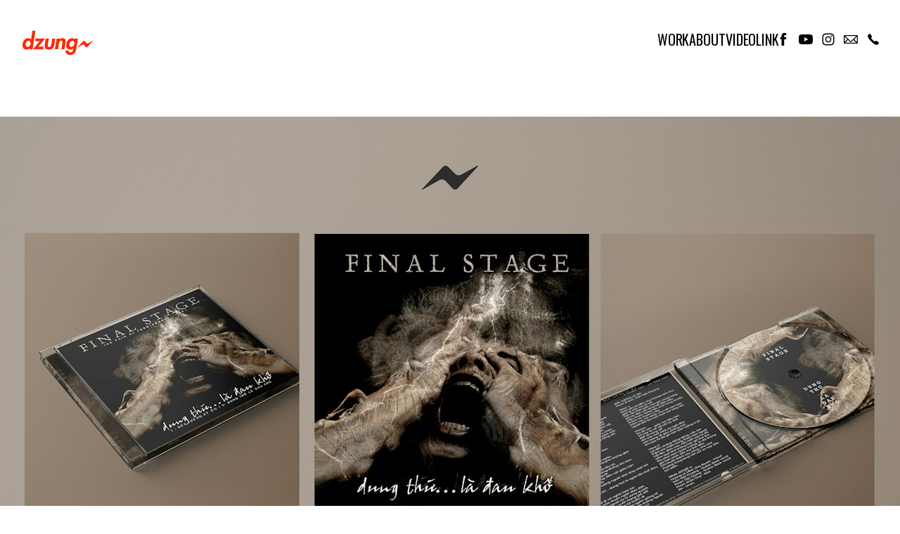

--- FILE ---
content_type: text/html; charset=utf-8
request_url: https://www.dzung.vn/portfolio/dung-th-la-dau-kh-1
body_size: 7725
content:



<!DOCTYPE html>
<html class="no-js standard-fonts" lang="en-US">
    <head prefix="og: http://ogp.me/ns#">
        <link rel="preconnect" href="https://www.dzung.vn">
        <link rel="preconnect" href="//static.fabrik.io" />
        <link rel="preconnect" href="//blob.fabrik.io" />
        <meta charset="UTF-8">
        <link rel="canonical" href="https://www.dzung.vn/portfolio/dung-th-la-dau-kh-1" />
        <title>Dung th&#x1EE9;... l&#xE0; &#x111;au kh&#x1ED5; (2008) - Dzung - Official Website</title>
        <meta name="description" content="Dzung is an award-winning artist who has his own style combining modern sounds and instruments harmonized with materials from Vietnamese traditional/ folk with international &amp; contemporary style. His lastest album &#x201C;Dzanca&#x201D; was voted for &#x2018;The best album of the year 2021&#x2019; by VNROCK and standed at #01 in itunes Vietnam Chart ." />
        <meta name="keywords" content="dzung, guitar, vietnam, creative" />
        <meta name="url" content="https://www.dzung.vn/portfolio/dung-th-la-dau-kh-1" />
        <meta property="og:url" content="https://www.dzung.vn/portfolio/dung-th-la-dau-kh-1" />
        <meta property="og:title" content="Dung th&#x1EE9;... l&#xE0; &#x111;au kh&#x1ED5; (2008)" />
        <meta property="og:description" content="Dzung is an award-winning artist who has his own style combining modern sounds and instruments harmonized with materials from Vietnamese traditional/ folk with international &amp; contemporary style. His lastest album &#x201C;Dzanca&#x201D; was voted for &#x2018;The best album of the year 2021&#x2019; by VNROCK and standed at #01 in itunes Vietnam Chart ." />
        <meta property="og:site_name" content="Dzung - Official Website" />
        <meta property="og:type" content="article" />        
        <meta content="https://static.fabrik.io/1t7pb/3c7783a5344413ed.jpg?lossless=1&amp;w=1280&amp;h=1280&amp;fit=max&amp;s=bb4c6e71326c2d6f9526742ca2eea948" name="twitter:image" /><meta content="https://static.fabrik.io/1t7pb/3c7783a5344413ed.jpg?lossless=1&amp;w=1280&amp;h=1280&amp;fit=max&amp;s=bb4c6e71326c2d6f9526742ca2eea948" property="og:image" /><meta content="image/jpeg" property="og:image:type" /><meta content="https://static.fabrik.io/1t7pb/c38ddff259781ffe.jpg?lossless=1&amp;w=1280&amp;h=1280&amp;fit=max&amp;s=6f941af9db258d8489a6065c05b53ddc" property="og:image" /><meta content="image/jpeg" property="og:image:type" /><meta content="https://static.fabrik.io/1t7pb/35a99c3d301f62ff.jpg?lossless=1&amp;w=1280&amp;h=1280&amp;fit=max&amp;s=f2837eee009f19972be3a69f889836e0" property="og:image" /><meta content="image/jpeg" property="og:image:type" /><meta content="https://static.fabrik.io/1t7pb/16cbe0b560370c22.jpg?lossless=1&amp;w=1280&amp;h=1280&amp;fit=max&amp;s=f470e08232695b19913fa5ffdc19b816" property="og:image" /><meta content="image/jpeg" property="og:image:type" />        
        
        <meta name="twitter:card" content="summary_large_image" />

            <link rel="shortcut icon" href="https://static.fabrik.io/1t7pb/b027f144e6788c05.ico?lossless=1&amp;s=a516058da75437e59f99e7e3a92e4259" /> 

            <link rel="apple-touch-icon" href="https://static.fabrik.io/1t7pb/786e6090f72fcd43.png?lossless=1&amp;s=b7ad8983522c26f22b1275f67867204e" /> 

            <link href="https://fonts.googleapis.com" rel="preconnect"></link><link crossorigin="" href="https://fonts.gstatic.com" rel="preconnect"></link><link href="https://fonts.googleapis.com/css2?family=Oswald:wght@400;600&amp;family=Roboto&#x2B;Mono:wght@300;500;600&amp;display=swap" rel="stylesheet"></link>

        <link href="https://blob.fabrik.io/static/2c96dd/core/fabrik.min.css" rel="stylesheet">


        
        
            <script defer src="https://cloud.umami.is/script.js" data-website-id="059b79ea-6263-4a20-947a-862fbfc8d8ad"></script>
        

        
    <meta name="viewport" content="initial-scale=1" />
    <link href="https://blob.fabrik.io/1t7pb/voile-vars-e2516c90d2052ce.css" rel="stylesheet" /><link href="https://blob.fabrik.io/static/2c96dd/voile/theme.min.css" rel="stylesheet" />
    

    <style>.brand-title, .brand-subtitle, .brand-text { display: none; }</style><meta name="facebook-domain-verification" content="41uwu2jvf7vvmzb23up9f6pxj3wnft" />
<link rel="icon" href="https://fabrikmedia.blob.core.windows.net/1t7pb/b027f144e6788c05.ico">
</head>

    <body class="fab-projects-details fab-portfolio-details fab-projects-details-dung-th-la-dau-kh-1 fab-portfolio-details-dung-th-la-dau-kh-1 tpl-projectdetails-stacked social-icon-family-normal">

        


<div class="site-wrapper show-thumbnail-titles-on-hover no-hero animate-thumbnail-on-hover">

    <header class="main-header" data-invert>

        <div class="main-header-container">

            <div class="main-header-titles">
                
    <a href="/" class="brand brand-img brand-png">
        <img src="https://static.fabrik.io/1t7pb/5bd44d51f81c638d.png?lossless=1&amp;w=200&amp;fit=max&amp;s=ad276b2e791babbe39eabf73116e5ce4" alt="Dzung" />
    </a>

<a href="/" class="brand brand-text">

    <span class="brand-title">Dzung</span>

        <span class="brand-subtitle">Official Website</span>

</a>
            </div>

            <div class="main-header-hamburger">
                <button class="hamburger">
                    <span class="block top"></span>
                    <span class="block middle"></span>
                    <span class="block bottom"></span>
                </button>
            </div>

            <div class="main-header-nav">
                
    <ul class="menu">

          <li class=" sub-menu-parent">

                <a href="/portfolios" target="_self" class="sub-menu-link">Work</a>
                <div class="sub-menu">
                    <ul>
                            <li>
                                <a href="/music" target="_self">Music</a>
                            </li>
                            <li>
                                <a href="/art" target="_self">Art</a>
                            </li>
                            <li>
                                <a href="/commercial" target="_self">Commercial</a>
                            </li>
                            <li>
                                <a href="/blog" target="_self">Word</a>
                            </li>
                    </ul>
                </div>

          </li>
          <li class="">

                <a href="/pages/about" target="_self">About</a>

          </li>
          <li class="">

                <a href="/video" target="_self">Video</a>

          </li>
          <li class="">

                <a href="https://linktr.ee/dzung.vn" target="_blank">Link</a>

          </li>
    </ul>

                <ul class="site-links"><li><a href="http://www.facebook.com/dzungvn" target="_blank" title="Facebook"><span>Facebook</span><svg class="social-icon icon-facebook" viewBox="0 0 32 32"><path class="classic" d="M20.183 12.826 19.885 16h-2.54v9H13.61v-9h-1.793v-3.174h1.793v-2.054c0-1.456.71-3.772 3.772-3.772h2.763v3.099h-2.017c-.336 0-.785.149-.785.859v1.867h2.839Z"></path><path class="knockout" d="M20.183 12.826 19.885 16h-2.54v9H13.61v-9h-1.793v-3.174h1.793v-2.054c0-1.456.71-3.772 3.772-3.772h2.763v3.099h-2.017c-.336 0-.785.149-.785.859v1.867h2.839ZM0 0V32H32V0H0Z"></path></svg></a></li><li><a href="https://www.youtube.com/dzungvn" target="_blank" title="YouTube"><span>YouTube</span><svg class="social-icon icon-youtube" viewBox="0 0 32 32"><path class="classic" d="M13.955 18.975l5.227-2.974-5.227-2.974v5.947Zm11.627-7.82C26 12.725 26 16 26 16s0 3.275-.418 4.845a2.513 2.513 0 01-1.768 1.78c-1.56.421-7.814.421-7.814.421s-6.254 0-7.814-.421c-.86-.232-1.538-.914-1.768-1.78C6 19.275 6 16 6 16s0-3.275.418-4.845a2.513 2.513 0 011.768-1.78C9.746 8.954 16 8.954 16 8.954s6.254 0 7.814.421a2.515 2.515 0 011.768 1.78Z"></path><path class="knockout" d="M13.955 18.975l5.227-2.974-5.227-2.974v5.947Zm11.627-7.82C26 12.725 26 16 26 16s0 3.275-.418 4.845a2.513 2.513 0 01-1.768 1.78c-1.56.421-7.814.421-7.814.421s-6.254 0-7.814-.421c-.86-.232-1.538-.914-1.768-1.78C6 19.275 6 16 6 16s0-3.275.418-4.845a2.513 2.513 0 011.768-1.78C9.746 8.954 16 8.954 16 8.954s6.254 0 7.814.421a2.515 2.515 0 011.768 1.78ZM0 0V32H32V0H0Z"></path></svg></a></li><li><a href="https://www.instagram.com/dzungfam" target="_blank" title="Instagram"><span>Instagram</span><svg class="social-icon icon-instagram" viewBox="0 0 32 32"><path class="classic" d="M16 9.032C13.73 9.032 13.462 9.04 12.566 9.081 11.738 9.119 11.288 9.258 10.988 9.374 10.592 9.528 10.308 9.713 10.011 10.01 9.713 10.307 9.529 10.59 9.375 10.987 9.258 11.286 9.12 11.736 9.082 12.565 9.041 13.462 9.032 13.73 9.032 16S9.04 18.538 9.081 19.436C9.119 20.264 9.258 20.714 9.374 21.014A2.638 2.638 0 0010.01 21.991 2.618 2.618 0 0010.987 22.627C11.286 22.744 11.736 22.882 12.565 22.92 13.461 22.961 13.73 22.97 16 22.97S18.539 22.961 19.435 22.92C20.263 22.882 20.713 22.743 21.013 22.627A2.638 2.638 0 0021.99 21.991C22.288 21.694 22.472 21.411 22.626 21.014 22.743 20.715 22.881 20.265 22.919 19.436 22.96 18.539 22.969 18.271 22.969 16.001S22.96 13.462 22.919 12.566C22.881 11.738 22.742 11.288 22.626 10.988 22.472 10.592 22.287 10.308 21.99 10.011 21.693 9.713 21.41 9.529 21.013 9.375 20.714 9.258 20.264 9.12 19.435 9.082 18.538 9.041 18.27 9.032 16 9.032M16 7.5C18.308 7.5 18.598 7.51 19.505 7.551 20.409 7.592 21.027 7.736 21.568 7.946A4.161 4.161 0 0123.074 8.926 4.175 4.175 0 0124.054 10.432C24.264 10.972 24.408 11.59 24.449 12.495 24.49 13.402 24.5 13.692 24.5 16S24.49 18.598 24.449 19.505C24.408 20.409 24.264 21.027 24.054 21.568 23.837 22.127 23.547 22.601 23.074 23.074A4.175 4.175 0 0121.568 24.054C21.028 24.264 20.41 24.408 19.505 24.449 18.598 24.49 18.308 24.5 16 24.5S13.402 24.49 12.495 24.449C11.591 24.408 10.973 24.264 10.432 24.054 9.873 23.837 9.399 23.547 8.926 23.074 8.454 22.601 8.163 22.127 7.946 21.568 7.736 21.028 7.592 20.41 7.551 19.505 7.51 18.598 7.5 18.308 7.5 16S7.51 13.402 7.551 12.495C7.592 11.591 7.736 10.973 7.946 10.432A4.161 4.161 0 018.926 8.926 4.175 4.175 0 0110.432 7.946C10.972 7.736 11.59 7.592 12.495 7.551 13.402 7.51 13.692 7.5 16 7.5ZM16 11.635A4.365 4.365 0 0116 20.365 4.365 4.365 0 1116 11.635ZM16 18.833A2.833 2.833 0 0016 13.167 2.833 2.833 0 1016 18.833ZM20.537 10.443A1.02 1.02 0 0120.537 12.483 1.02 1.02 0 1120.537 10.443Z"></path><path class="knockout" d="M16 9.032C13.73 9.032 13.462 9.04 12.566 9.081 11.738 9.119 11.288 9.258 10.988 9.374 10.592 9.528 10.308 9.713 10.011 10.01 9.713 10.307 9.529 10.59 9.375 10.987 9.258 11.286 9.12 11.736 9.082 12.565 9.041 13.462 9.032 13.73 9.032 16S9.04 18.538 9.081 19.436C9.119 20.264 9.258 20.714 9.374 21.014A2.638 2.638 0 0010.01 21.991 2.618 2.618 0 0010.987 22.627C11.286 22.744 11.736 22.882 12.565 22.92 13.461 22.961 13.73 22.97 16 22.97S18.539 22.961 19.435 22.92C20.263 22.882 20.713 22.743 21.013 22.627A2.638 2.638 0 0021.99 21.991C22.288 21.694 22.472 21.411 22.626 21.014 22.743 20.715 22.881 20.265 22.919 19.436 22.96 18.539 22.969 18.271 22.969 16.001S22.96 13.462 22.919 12.566C22.881 11.738 22.742 11.288 22.626 10.988 22.472 10.592 22.287 10.308 21.99 10.011 21.693 9.713 21.41 9.529 21.013 9.375 20.714 9.258 20.264 9.12 19.435 9.082 18.538 9.041 18.27 9.032 16 9.032M16 7.5C18.308 7.5 18.598 7.51 19.505 7.551 20.409 7.592 21.027 7.736 21.568 7.946A4.161 4.161 0 0123.074 8.926 4.175 4.175 0 0124.054 10.432C24.264 10.972 24.408 11.59 24.449 12.495 24.49 13.402 24.5 13.692 24.5 16S24.49 18.598 24.449 19.505C24.408 20.409 24.264 21.027 24.054 21.568 23.837 22.127 23.547 22.601 23.074 23.074A4.175 4.175 0 0121.568 24.054C21.028 24.264 20.41 24.408 19.505 24.449 18.598 24.49 18.308 24.5 16 24.5S13.402 24.49 12.495 24.449C11.591 24.408 10.973 24.264 10.432 24.054 9.873 23.837 9.399 23.547 8.926 23.074 8.454 22.601 8.163 22.127 7.946 21.568 7.736 21.028 7.592 20.41 7.551 19.505 7.51 18.598 7.5 18.308 7.5 16S7.51 13.402 7.551 12.495C7.592 11.591 7.736 10.973 7.946 10.432A4.161 4.161 0 018.926 8.926 4.175 4.175 0 0110.432 7.946C10.972 7.736 11.59 7.592 12.495 7.551 13.402 7.51 13.692 7.5 16 7.5ZM16 11.635A4.365 4.365 0 0116 20.365 4.365 4.365 0 1116 11.635ZM16 18.833A2.833 2.833 0 0016 13.167 2.833 2.833 0 1016 18.833ZM20.537 10.443A1.02 1.02 0 0120.537 12.483 1.02 1.02 0 1120.537 10.443ZM0 0V32H32V0H0Z"></path></svg></a></li><li><a href="mailto:manager@dzung.vn" title="Email"><span>Email</span><svg class="social-icon icon-email" viewBox="0 0 32 32"><path class="classic" d="M24.732 19.73V12.236L20.74 16.063 24.732 19.73ZM8.02 20.678H23.845L19.801 16.962 17.371 19.292C16.638 19.914 15.491 19.914 14.789 19.344L12.144 16.866 8.02 20.678ZM7.268 12.3V19.604L11.194 15.977 7.268 12.3ZM23.809 11.32H8.121L15.601 18.327C15.826 18.505 16.278 18.513 16.549 18.285L23.809 11.321ZM24.742 10C25.436 10 26 10.587 26 11.31V20.689C26 21.411 25.436 22 24.742 22H7.258C6.564 22 6 21.411 6 20.688V11.31C6 10.587 6.564 10 7.258 10H24.742Z"></path><path class="knockout" d="M24.732 19.73V12.236L20.74 16.063 24.732 19.73ZM8.02 20.678H23.845L19.801 16.962 17.371 19.292C16.638 19.914 15.491 19.914 14.789 19.344L12.144 16.866 8.02 20.678ZM7.268 12.3V19.604L11.194 15.977 7.268 12.3ZM23.809 11.32H8.121L15.601 18.327C15.826 18.505 16.278 18.513 16.549 18.285L23.809 11.321ZM24.742 10C25.436 10 26 10.587 26 11.31V20.689C26 21.411 25.436 22 24.742 22H7.258C6.564 22 6 21.411 6 20.688V11.31C6 10.587 6.564 10 7.258 10H24.742ZM0 0V32H32V0H0Z"></path></svg></a></li><li><a href="tel:&#x2B;84989712317" title="Phone"><span>Phone</span><svg class="social-icon icon-phone" viewBox="0 0 32 32"><path class="classic" d="M23.685 20.324a.975.975 0 0 1 .074 1.362c-.538.751-1.872 2.311-2.568 2.311-2.73-.089-5.963-2.769-8.195-5.001S8.089 13.529 8 10.805c-.022-.683 1.549-2.036 2.31-2.582.193-.136.433-.217.692-.218h.045c.251 0 .476.112.625.292.187.259 1.996 3.004 2.195 3.318.067.142.106.307.106.481 0 .238-.072.461-.197.643a74.55 74.55 0 0 1-.809 1.442l-.065.112.075.109a20.033 20.033 0 0 0 2.15 2.451c.751.781 1.553 1.49 2.409 2.13l.157.111.112-.065c.389-.222 1.184-.676 1.448-.814a1.184 1.184 0 0 1 1.122-.086c.338.206 3.065 2.022 3.309 2.193v.003Z"></path><path class="knockout" d="M23.685 20.324a.975.975 0 0 1 .074 1.362c-.538.751-1.872 2.311-2.568 2.311-2.73-.089-5.963-2.769-8.195-5.001S8.089 13.529 8 10.805c-.022-.683 1.549-2.036 2.31-2.582.193-.136.433-.217.692-.218h.045c.251 0 .476.112.625.292.187.259 1.996 3.004 2.195 3.318.067.142.106.307.106.481 0 .238-.072.461-.197.643a74.55 74.55 0 0 1-.809 1.442l-.065.112.075.109a20.033 20.033 0 0 0 2.15 2.451c.751.781 1.553 1.49 2.409 2.13l.157.111.112-.065c.389-.222 1.184-.676 1.448-.814a1.184 1.184 0 0 1 1.122-.086c.338.206 3.065 2.022 3.309 2.193v.003ZM0 0V32H32V0H0Z"></path></svg></a></li></ul>
            </div>

        </div>

        <nav class="mobile-nav" role="navigation">
            <div class="mobile-nav-inner">
                
    <ul class="menu">

          <li class=" sub-menu-parent">

                <a href="/portfolios" target="_self" class="sub-menu-link">Work</a>
                <div class="sub-menu">
                    <ul>
                            <li>
                                <a href="/music" target="_self">Music</a>
                            </li>
                            <li>
                                <a href="/art" target="_self">Art</a>
                            </li>
                            <li>
                                <a href="/commercial" target="_self">Commercial</a>
                            </li>
                            <li>
                                <a href="/blog" target="_self">Word</a>
                            </li>
                    </ul>
                </div>

          </li>
          <li class="">

                <a href="/pages/about" target="_self">About</a>

          </li>
          <li class="">

                <a href="/video" target="_self">Video</a>

          </li>
          <li class="">

                <a href="https://linktr.ee/dzung.vn" target="_blank">Link</a>

          </li>
    </ul>

                <ul class="site-links"><li><a href="http://www.facebook.com/dzungvn" target="_blank" title="Facebook"><span>Facebook</span><svg class="social-icon icon-facebook" viewBox="0 0 32 32"><path class="classic" d="M20.183 12.826 19.885 16h-2.54v9H13.61v-9h-1.793v-3.174h1.793v-2.054c0-1.456.71-3.772 3.772-3.772h2.763v3.099h-2.017c-.336 0-.785.149-.785.859v1.867h2.839Z"></path><path class="knockout" d="M20.183 12.826 19.885 16h-2.54v9H13.61v-9h-1.793v-3.174h1.793v-2.054c0-1.456.71-3.772 3.772-3.772h2.763v3.099h-2.017c-.336 0-.785.149-.785.859v1.867h2.839ZM0 0V32H32V0H0Z"></path></svg></a></li><li><a href="https://www.youtube.com/dzungvn" target="_blank" title="YouTube"><span>YouTube</span><svg class="social-icon icon-youtube" viewBox="0 0 32 32"><path class="classic" d="M13.955 18.975l5.227-2.974-5.227-2.974v5.947Zm11.627-7.82C26 12.725 26 16 26 16s0 3.275-.418 4.845a2.513 2.513 0 01-1.768 1.78c-1.56.421-7.814.421-7.814.421s-6.254 0-7.814-.421c-.86-.232-1.538-.914-1.768-1.78C6 19.275 6 16 6 16s0-3.275.418-4.845a2.513 2.513 0 011.768-1.78C9.746 8.954 16 8.954 16 8.954s6.254 0 7.814.421a2.515 2.515 0 011.768 1.78Z"></path><path class="knockout" d="M13.955 18.975l5.227-2.974-5.227-2.974v5.947Zm11.627-7.82C26 12.725 26 16 26 16s0 3.275-.418 4.845a2.513 2.513 0 01-1.768 1.78c-1.56.421-7.814.421-7.814.421s-6.254 0-7.814-.421c-.86-.232-1.538-.914-1.768-1.78C6 19.275 6 16 6 16s0-3.275.418-4.845a2.513 2.513 0 011.768-1.78C9.746 8.954 16 8.954 16 8.954s6.254 0 7.814.421a2.515 2.515 0 011.768 1.78ZM0 0V32H32V0H0Z"></path></svg></a></li><li><a href="https://www.instagram.com/dzungfam" target="_blank" title="Instagram"><span>Instagram</span><svg class="social-icon icon-instagram" viewBox="0 0 32 32"><path class="classic" d="M16 9.032C13.73 9.032 13.462 9.04 12.566 9.081 11.738 9.119 11.288 9.258 10.988 9.374 10.592 9.528 10.308 9.713 10.011 10.01 9.713 10.307 9.529 10.59 9.375 10.987 9.258 11.286 9.12 11.736 9.082 12.565 9.041 13.462 9.032 13.73 9.032 16S9.04 18.538 9.081 19.436C9.119 20.264 9.258 20.714 9.374 21.014A2.638 2.638 0 0010.01 21.991 2.618 2.618 0 0010.987 22.627C11.286 22.744 11.736 22.882 12.565 22.92 13.461 22.961 13.73 22.97 16 22.97S18.539 22.961 19.435 22.92C20.263 22.882 20.713 22.743 21.013 22.627A2.638 2.638 0 0021.99 21.991C22.288 21.694 22.472 21.411 22.626 21.014 22.743 20.715 22.881 20.265 22.919 19.436 22.96 18.539 22.969 18.271 22.969 16.001S22.96 13.462 22.919 12.566C22.881 11.738 22.742 11.288 22.626 10.988 22.472 10.592 22.287 10.308 21.99 10.011 21.693 9.713 21.41 9.529 21.013 9.375 20.714 9.258 20.264 9.12 19.435 9.082 18.538 9.041 18.27 9.032 16 9.032M16 7.5C18.308 7.5 18.598 7.51 19.505 7.551 20.409 7.592 21.027 7.736 21.568 7.946A4.161 4.161 0 0123.074 8.926 4.175 4.175 0 0124.054 10.432C24.264 10.972 24.408 11.59 24.449 12.495 24.49 13.402 24.5 13.692 24.5 16S24.49 18.598 24.449 19.505C24.408 20.409 24.264 21.027 24.054 21.568 23.837 22.127 23.547 22.601 23.074 23.074A4.175 4.175 0 0121.568 24.054C21.028 24.264 20.41 24.408 19.505 24.449 18.598 24.49 18.308 24.5 16 24.5S13.402 24.49 12.495 24.449C11.591 24.408 10.973 24.264 10.432 24.054 9.873 23.837 9.399 23.547 8.926 23.074 8.454 22.601 8.163 22.127 7.946 21.568 7.736 21.028 7.592 20.41 7.551 19.505 7.51 18.598 7.5 18.308 7.5 16S7.51 13.402 7.551 12.495C7.592 11.591 7.736 10.973 7.946 10.432A4.161 4.161 0 018.926 8.926 4.175 4.175 0 0110.432 7.946C10.972 7.736 11.59 7.592 12.495 7.551 13.402 7.51 13.692 7.5 16 7.5ZM16 11.635A4.365 4.365 0 0116 20.365 4.365 4.365 0 1116 11.635ZM16 18.833A2.833 2.833 0 0016 13.167 2.833 2.833 0 1016 18.833ZM20.537 10.443A1.02 1.02 0 0120.537 12.483 1.02 1.02 0 1120.537 10.443Z"></path><path class="knockout" d="M16 9.032C13.73 9.032 13.462 9.04 12.566 9.081 11.738 9.119 11.288 9.258 10.988 9.374 10.592 9.528 10.308 9.713 10.011 10.01 9.713 10.307 9.529 10.59 9.375 10.987 9.258 11.286 9.12 11.736 9.082 12.565 9.041 13.462 9.032 13.73 9.032 16S9.04 18.538 9.081 19.436C9.119 20.264 9.258 20.714 9.374 21.014A2.638 2.638 0 0010.01 21.991 2.618 2.618 0 0010.987 22.627C11.286 22.744 11.736 22.882 12.565 22.92 13.461 22.961 13.73 22.97 16 22.97S18.539 22.961 19.435 22.92C20.263 22.882 20.713 22.743 21.013 22.627A2.638 2.638 0 0021.99 21.991C22.288 21.694 22.472 21.411 22.626 21.014 22.743 20.715 22.881 20.265 22.919 19.436 22.96 18.539 22.969 18.271 22.969 16.001S22.96 13.462 22.919 12.566C22.881 11.738 22.742 11.288 22.626 10.988 22.472 10.592 22.287 10.308 21.99 10.011 21.693 9.713 21.41 9.529 21.013 9.375 20.714 9.258 20.264 9.12 19.435 9.082 18.538 9.041 18.27 9.032 16 9.032M16 7.5C18.308 7.5 18.598 7.51 19.505 7.551 20.409 7.592 21.027 7.736 21.568 7.946A4.161 4.161 0 0123.074 8.926 4.175 4.175 0 0124.054 10.432C24.264 10.972 24.408 11.59 24.449 12.495 24.49 13.402 24.5 13.692 24.5 16S24.49 18.598 24.449 19.505C24.408 20.409 24.264 21.027 24.054 21.568 23.837 22.127 23.547 22.601 23.074 23.074A4.175 4.175 0 0121.568 24.054C21.028 24.264 20.41 24.408 19.505 24.449 18.598 24.49 18.308 24.5 16 24.5S13.402 24.49 12.495 24.449C11.591 24.408 10.973 24.264 10.432 24.054 9.873 23.837 9.399 23.547 8.926 23.074 8.454 22.601 8.163 22.127 7.946 21.568 7.736 21.028 7.592 20.41 7.551 19.505 7.51 18.598 7.5 18.308 7.5 16S7.51 13.402 7.551 12.495C7.592 11.591 7.736 10.973 7.946 10.432A4.161 4.161 0 018.926 8.926 4.175 4.175 0 0110.432 7.946C10.972 7.736 11.59 7.592 12.495 7.551 13.402 7.51 13.692 7.5 16 7.5ZM16 11.635A4.365 4.365 0 0116 20.365 4.365 4.365 0 1116 11.635ZM16 18.833A2.833 2.833 0 0016 13.167 2.833 2.833 0 1016 18.833ZM20.537 10.443A1.02 1.02 0 0120.537 12.483 1.02 1.02 0 1120.537 10.443ZM0 0V32H32V0H0Z"></path></svg></a></li><li><a href="mailto:manager@dzung.vn" title="Email"><span>Email</span><svg class="social-icon icon-email" viewBox="0 0 32 32"><path class="classic" d="M24.732 19.73V12.236L20.74 16.063 24.732 19.73ZM8.02 20.678H23.845L19.801 16.962 17.371 19.292C16.638 19.914 15.491 19.914 14.789 19.344L12.144 16.866 8.02 20.678ZM7.268 12.3V19.604L11.194 15.977 7.268 12.3ZM23.809 11.32H8.121L15.601 18.327C15.826 18.505 16.278 18.513 16.549 18.285L23.809 11.321ZM24.742 10C25.436 10 26 10.587 26 11.31V20.689C26 21.411 25.436 22 24.742 22H7.258C6.564 22 6 21.411 6 20.688V11.31C6 10.587 6.564 10 7.258 10H24.742Z"></path><path class="knockout" d="M24.732 19.73V12.236L20.74 16.063 24.732 19.73ZM8.02 20.678H23.845L19.801 16.962 17.371 19.292C16.638 19.914 15.491 19.914 14.789 19.344L12.144 16.866 8.02 20.678ZM7.268 12.3V19.604L11.194 15.977 7.268 12.3ZM23.809 11.32H8.121L15.601 18.327C15.826 18.505 16.278 18.513 16.549 18.285L23.809 11.321ZM24.742 10C25.436 10 26 10.587 26 11.31V20.689C26 21.411 25.436 22 24.742 22H7.258C6.564 22 6 21.411 6 20.688V11.31C6 10.587 6.564 10 7.258 10H24.742ZM0 0V32H32V0H0Z"></path></svg></a></li><li><a href="tel:&#x2B;84989712317" title="Phone"><span>Phone</span><svg class="social-icon icon-phone" viewBox="0 0 32 32"><path class="classic" d="M23.685 20.324a.975.975 0 0 1 .074 1.362c-.538.751-1.872 2.311-2.568 2.311-2.73-.089-5.963-2.769-8.195-5.001S8.089 13.529 8 10.805c-.022-.683 1.549-2.036 2.31-2.582.193-.136.433-.217.692-.218h.045c.251 0 .476.112.625.292.187.259 1.996 3.004 2.195 3.318.067.142.106.307.106.481 0 .238-.072.461-.197.643a74.55 74.55 0 0 1-.809 1.442l-.065.112.075.109a20.033 20.033 0 0 0 2.15 2.451c.751.781 1.553 1.49 2.409 2.13l.157.111.112-.065c.389-.222 1.184-.676 1.448-.814a1.184 1.184 0 0 1 1.122-.086c.338.206 3.065 2.022 3.309 2.193v.003Z"></path><path class="knockout" d="M23.685 20.324a.975.975 0 0 1 .074 1.362c-.538.751-1.872 2.311-2.568 2.311-2.73-.089-5.963-2.769-8.195-5.001S8.089 13.529 8 10.805c-.022-.683 1.549-2.036 2.31-2.582.193-.136.433-.217.692-.218h.045c.251 0 .476.112.625.292.187.259 1.996 3.004 2.195 3.318.067.142.106.307.106.481 0 .238-.072.461-.197.643a74.55 74.55 0 0 1-.809 1.442l-.065.112.075.109a20.033 20.033 0 0 0 2.15 2.451c.751.781 1.553 1.49 2.409 2.13l.157.111.112-.065c.389-.222 1.184-.676 1.448-.814a1.184 1.184 0 0 1 1.122-.086c.338.206 3.065 2.022 3.309 2.193v.003ZM0 0V32H32V0H0Z"></path></svg></a></li></ul>
            </div>
        </nav>

    </header>

    <main class="main-body">
        



<div class="content sortable">

        <div class="sortable1">
            

<div class="grid-content-wrapper grid-stacked-wrapper">
    <div class="grid sm-1 grid-stacked">

            <div class="col">

                    <figure class="media-image">

                            <div class="fit-img">
                                    <img data-src="https://static.fabrik.io/1t7pb/c38ddff259781ffe.jpg?lossless=1&amp;w=720&amp;fit=max&amp;s=bc73c63b0640131f58408ce8dd6a11a4" data-srcset="https://static.fabrik.io/1t7pb/c38ddff259781ffe.jpg?lossless=1&amp;w=480&amp;fit=max&amp;s=2781ab5b1ace278c72ac4dbb48fd13fa 480w,https://static.fabrik.io/1t7pb/c38ddff259781ffe.jpg?lossless=1&amp;w=720&amp;fit=max&amp;s=bc73c63b0640131f58408ce8dd6a11a4 720w,https://static.fabrik.io/1t7pb/c38ddff259781ffe.jpg?lossless=1&amp;w=960&amp;fit=max&amp;s=918aa3edca8adeb3391bd434ea30f841 960w,https://static.fabrik.io/1t7pb/c38ddff259781ffe.jpg?lossless=1&amp;w=1280&amp;fit=max&amp;s=2d29311a992c6c4356bd57c26edb4f4c 1280w,https://static.fabrik.io/1t7pb/c38ddff259781ffe.jpg?lossless=1&amp;w=1680&amp;fit=max&amp;s=4808bd8b0b341ab8020c87985620f3d4 1680w,https://static.fabrik.io/1t7pb/c38ddff259781ffe.jpg?lossless=1&amp;w=1920&amp;fit=max&amp;s=c4784c3192138d7ab89e5f2c527f6cbb 1920w,https://static.fabrik.io/1t7pb/c38ddff259781ffe.jpg?lossless=1&amp;w=2560&amp;fit=max&amp;s=b53789269247dd43d9db51dc8ea489e8 2560w,https://static.fabrik.io/1t7pb/c38ddff259781ffe.jpg?lossless=1&amp;w=3840&amp;fit=max&amp;s=ee38da349352d0c4b00ee368f68088ad 3840w" data-sizes="100vw" class="lazyload" data-w="3000" data-h="3000" data-ar="1:1"></img>
                            </div>

                        

</partial> 
                    </figure>

            </div>
            <div class="col">

                    <figure class="media-image">

                            <div class="fit-img">
                                    <img data-src="https://static.fabrik.io/1t7pb/35a99c3d301f62ff.jpg?lossless=1&amp;w=720&amp;fit=max&amp;s=2ae83f9584bcb6b9728289f4959852cf" data-srcset="https://static.fabrik.io/1t7pb/35a99c3d301f62ff.jpg?lossless=1&amp;w=480&amp;fit=max&amp;s=a859a33c3d9dd25a3deb300b8436e67f 480w,https://static.fabrik.io/1t7pb/35a99c3d301f62ff.jpg?lossless=1&amp;w=720&amp;fit=max&amp;s=2ae83f9584bcb6b9728289f4959852cf 720w,https://static.fabrik.io/1t7pb/35a99c3d301f62ff.jpg?lossless=1&amp;w=960&amp;fit=max&amp;s=dbed6de20724463393cf1a3909f03ec2 960w,https://static.fabrik.io/1t7pb/35a99c3d301f62ff.jpg?lossless=1&amp;w=1280&amp;fit=max&amp;s=74fcfc1704453fbbadbe030298321729 1280w,https://static.fabrik.io/1t7pb/35a99c3d301f62ff.jpg?lossless=1&amp;w=1680&amp;fit=max&amp;s=d14ba8fe4e7915f8300864df36b22993 1680w,https://static.fabrik.io/1t7pb/35a99c3d301f62ff.jpg?lossless=1&amp;w=1920&amp;fit=max&amp;s=c4aa81b00149aa40bc9710547790b78d 1920w,https://static.fabrik.io/1t7pb/35a99c3d301f62ff.jpg?lossless=1&amp;w=2560&amp;fit=max&amp;s=df301793d8d6ca399b79414875122004 2560w,https://static.fabrik.io/1t7pb/35a99c3d301f62ff.jpg?lossless=1&amp;w=3840&amp;fit=max&amp;s=449333ce30ae5a4e8e389530e68cb5df 3840w" data-sizes="100vw" class="lazyload" data-w="1414" data-h="1414" data-ar="1:1"></img>
                            </div>

                        

</partial> 
                    </figure>

            </div>
            <div class="col">

                    <figure class="media-image">

                            <div class="fit-img">
                                    <img data-src="https://static.fabrik.io/1t7pb/16cbe0b560370c22.jpg?lossless=1&amp;w=720&amp;fit=max&amp;s=331a4125e12858831dd324d5efb317d1" data-srcset="https://static.fabrik.io/1t7pb/16cbe0b560370c22.jpg?lossless=1&amp;w=480&amp;fit=max&amp;s=d34d45e5ac7f810d017d6c9f60ca9e22 480w,https://static.fabrik.io/1t7pb/16cbe0b560370c22.jpg?lossless=1&amp;w=720&amp;fit=max&amp;s=331a4125e12858831dd324d5efb317d1 720w,https://static.fabrik.io/1t7pb/16cbe0b560370c22.jpg?lossless=1&amp;w=960&amp;fit=max&amp;s=42a8f30cf7fea58d2959ed8f9c3bb542 960w,https://static.fabrik.io/1t7pb/16cbe0b560370c22.jpg?lossless=1&amp;w=1280&amp;fit=max&amp;s=b818830f40cf1ffae8a194481aac8a15 1280w,https://static.fabrik.io/1t7pb/16cbe0b560370c22.jpg?lossless=1&amp;w=1680&amp;fit=max&amp;s=a5ac2b9223a64cf6286ca3be499a61e6 1680w,https://static.fabrik.io/1t7pb/16cbe0b560370c22.jpg?lossless=1&amp;w=1920&amp;fit=max&amp;s=1406c6855fc0ec40a147f76955a9eaac 1920w,https://static.fabrik.io/1t7pb/16cbe0b560370c22.jpg?lossless=1&amp;w=2560&amp;fit=max&amp;s=be90a4b5d4f013077006d8565ab35e02 2560w,https://static.fabrik.io/1t7pb/16cbe0b560370c22.jpg?lossless=1&amp;w=3840&amp;fit=max&amp;s=f746dc9d5778c768591195a5f906300e 3840w" data-sizes="100vw" class="lazyload" data-w="3000" data-h="3000" data-ar="1:1"></img>
                            </div>

                        

</partial> 
                    </figure>

            </div>
            <div class="col">

                    <figure class="media-image">

                            <div class="fit-img">
                                    <img data-src="https://static.fabrik.io/1t7pb/24100ce36a912714.jpg?lossless=1&amp;w=720&amp;fit=max&amp;s=89aae998e6d50bc82a4b95cd4996a9e0" data-srcset="https://static.fabrik.io/1t7pb/24100ce36a912714.jpg?lossless=1&amp;w=480&amp;fit=max&amp;s=7282593f7f1dbccf6b465ae395728b69 480w,https://static.fabrik.io/1t7pb/24100ce36a912714.jpg?lossless=1&amp;w=720&amp;fit=max&amp;s=89aae998e6d50bc82a4b95cd4996a9e0 720w,https://static.fabrik.io/1t7pb/24100ce36a912714.jpg?lossless=1&amp;w=960&amp;fit=max&amp;s=1003397e129db33ec95f88276e48c79c 960w,https://static.fabrik.io/1t7pb/24100ce36a912714.jpg?lossless=1&amp;w=1280&amp;fit=max&amp;s=e1cac1c12a5d82bf76053c39ed7c78fd 1280w,https://static.fabrik.io/1t7pb/24100ce36a912714.jpg?lossless=1&amp;w=1680&amp;fit=max&amp;s=d6fdfa725736a53001285c5e849e93ca 1680w,https://static.fabrik.io/1t7pb/24100ce36a912714.jpg?lossless=1&amp;w=1920&amp;fit=max&amp;s=a5b3dd73aa1a45f4569cddf426076312 1920w,https://static.fabrik.io/1t7pb/24100ce36a912714.jpg?lossless=1&amp;w=2560&amp;fit=max&amp;s=f5fd0ae675d7c053496f3962770ab241 2560w,https://static.fabrik.io/1t7pb/24100ce36a912714.jpg?lossless=1&amp;w=3840&amp;fit=max&amp;s=69ef64478391e13f218928142719d389 3840w" data-sizes="100vw" class="lazyload" data-w="3000" data-h="3000" data-ar="1:1"></img>
                            </div>

                        

</partial> 
                    </figure>

            </div>
            <div class="col">

                    <figure class="media-image">

                            <div class="fit-img">
                                    <img data-src="https://static.fabrik.io/1t7pb/f36cd67f5067f34d.jpg?lossless=1&amp;w=720&amp;fit=max&amp;s=fe1a63fa2480211bc8cefcab455124e9" data-srcset="https://static.fabrik.io/1t7pb/f36cd67f5067f34d.jpg?lossless=1&amp;w=480&amp;fit=max&amp;s=7350d8e3b08aae8f56401d9ab3c35110 480w,https://static.fabrik.io/1t7pb/f36cd67f5067f34d.jpg?lossless=1&amp;w=720&amp;fit=max&amp;s=fe1a63fa2480211bc8cefcab455124e9 720w,https://static.fabrik.io/1t7pb/f36cd67f5067f34d.jpg?lossless=1&amp;w=960&amp;fit=max&amp;s=33af3689ffd56d6bd05a8033dadaa31a 960w,https://static.fabrik.io/1t7pb/f36cd67f5067f34d.jpg?lossless=1&amp;w=1280&amp;fit=max&amp;s=be5ee1723eb938fdf8eb6528f5c40be8 1280w,https://static.fabrik.io/1t7pb/f36cd67f5067f34d.jpg?lossless=1&amp;w=1680&amp;fit=max&amp;s=9aeb18b73a7553d31af7ca8d8d8623f2 1680w,https://static.fabrik.io/1t7pb/f36cd67f5067f34d.jpg?lossless=1&amp;w=1920&amp;fit=max&amp;s=87fd43abec39694c6092dfe146ba5171 1920w,https://static.fabrik.io/1t7pb/f36cd67f5067f34d.jpg?lossless=1&amp;w=2560&amp;fit=max&amp;s=9ce92a5db6da6edcc4246f482ac7a4ba 2560w,https://static.fabrik.io/1t7pb/f36cd67f5067f34d.jpg?lossless=1&amp;w=3840&amp;fit=max&amp;s=e86be5b3eb8432c88b38f5765614ed4b 3840w" data-sizes="100vw" class="lazyload" data-w="3000" data-h="3000" data-ar="1:1"></img>
                            </div>

                        

</partial> 
                    </figure>

            </div>
            <div class="col">

                    <figure class="media-image">

                            <div class="fit-img">
                                    <img data-src="https://static.fabrik.io/1t7pb/5fe030790a49d69a.jpg?lossless=1&amp;w=720&amp;fit=max&amp;s=6cfc6069f7133ef6764f28d21ca3feab" data-srcset="https://static.fabrik.io/1t7pb/5fe030790a49d69a.jpg?lossless=1&amp;w=480&amp;fit=max&amp;s=136e60d55dee10de216e19c068b12e4f 480w,https://static.fabrik.io/1t7pb/5fe030790a49d69a.jpg?lossless=1&amp;w=720&amp;fit=max&amp;s=6cfc6069f7133ef6764f28d21ca3feab 720w,https://static.fabrik.io/1t7pb/5fe030790a49d69a.jpg?lossless=1&amp;w=960&amp;fit=max&amp;s=fe11b7edbb82ab206efdbf01034a5e28 960w,https://static.fabrik.io/1t7pb/5fe030790a49d69a.jpg?lossless=1&amp;w=1280&amp;fit=max&amp;s=4b80d118ddbbd5f3744e7d234e6e11ae 1280w,https://static.fabrik.io/1t7pb/5fe030790a49d69a.jpg?lossless=1&amp;w=1680&amp;fit=max&amp;s=42708fa5e29f83b67237fb7ae917c72b 1680w,https://static.fabrik.io/1t7pb/5fe030790a49d69a.jpg?lossless=1&amp;w=1920&amp;fit=max&amp;s=4db876ae36b1e5c0f2224735acd966cb 1920w,https://static.fabrik.io/1t7pb/5fe030790a49d69a.jpg?lossless=1&amp;w=2560&amp;fit=max&amp;s=214dd9fba1f37f1324cfd41f4460ee9a 2560w,https://static.fabrik.io/1t7pb/5fe030790a49d69a.jpg?lossless=1&amp;w=3840&amp;fit=max&amp;s=dfcce601765bd043bcf0a37b66d5605c 3840w" data-sizes="100vw" class="lazyload"></img>
                            </div>

                        

</partial> 
                    </figure>

            </div>
            <div class="col">

                    <figure class="media-image">

                            <div class="fit-img">
                                    <img data-src="https://static.fabrik.io/1t7pb/a98d1a4d6ff8d271.jpg?lossless=1&amp;w=720&amp;fit=max&amp;s=5547ede031df34ebed446e2da1f43e2b" data-srcset="https://static.fabrik.io/1t7pb/a98d1a4d6ff8d271.jpg?lossless=1&amp;w=480&amp;fit=max&amp;s=1db0cfbe33333a604f316f2b17801b88 480w,https://static.fabrik.io/1t7pb/a98d1a4d6ff8d271.jpg?lossless=1&amp;w=720&amp;fit=max&amp;s=5547ede031df34ebed446e2da1f43e2b 720w,https://static.fabrik.io/1t7pb/a98d1a4d6ff8d271.jpg?lossless=1&amp;w=960&amp;fit=max&amp;s=2ed117f445a4f2b456de3435d5618ed8 960w,https://static.fabrik.io/1t7pb/a98d1a4d6ff8d271.jpg?lossless=1&amp;w=1280&amp;fit=max&amp;s=a05302ff5e1433c724daf9b5e2dfa7a4 1280w,https://static.fabrik.io/1t7pb/a98d1a4d6ff8d271.jpg?lossless=1&amp;w=1680&amp;fit=max&amp;s=aedd558377928654c1bbeb7db874bfc5 1680w,https://static.fabrik.io/1t7pb/a98d1a4d6ff8d271.jpg?lossless=1&amp;w=1920&amp;fit=max&amp;s=245933397aba45f89ac5ee5099c83972 1920w,https://static.fabrik.io/1t7pb/a98d1a4d6ff8d271.jpg?lossless=1&amp;w=2560&amp;fit=max&amp;s=8b2afaf0f119dfaf43fcab9252877401 2560w,https://static.fabrik.io/1t7pb/a98d1a4d6ff8d271.jpg?lossless=1&amp;w=3840&amp;fit=max&amp;s=d3902f5dd0bd7f3195dd2e2a3277caa3 3840w" data-sizes="100vw" class="lazyload" data-w="3000" data-h="3000" data-ar="1:1"></img>
                            </div>

                        

</partial> 
                    </figure>

            </div>
    </div>
</div>
        </div>

        <div class="text-content-wrapper sortable2">
            <div class="text-content">
                    <h1 class="title"><a href="/portfolio/dung-th-la-dau-kh-1">Dung th&#x1EE9;... l&#xE0; &#x111;au kh&#x1ED5; (2008)</a></h1>
                    <h2 class="subtitle"><a href="/art">Art</a></h2>

                    <div class="editor-content">         
                        <p><strong>Dung thứ... là đau khổ - Final Stage</strong></p>
<p>Artwork & design by <strong>Dzung</strong><br>Copyrights 2008</p>
                    </div>

            </div>
        </div>

</div>
    </main>

    <footer class="main-footer">

        <div class="main-footer-contents">
            <div class="main-footer-container">
                
            </div>
        </div>

        <div class="main-footer-site-links">
            <div class="main-footer-container">
                <ul class="site-links"><li><a href="http://www.facebook.com/dzungvn" target="_blank" title="Facebook"><span>Facebook</span><svg class="social-icon icon-facebook" viewBox="0 0 32 32"><path class="classic" d="M20.183 12.826 19.885 16h-2.54v9H13.61v-9h-1.793v-3.174h1.793v-2.054c0-1.456.71-3.772 3.772-3.772h2.763v3.099h-2.017c-.336 0-.785.149-.785.859v1.867h2.839Z"></path><path class="knockout" d="M20.183 12.826 19.885 16h-2.54v9H13.61v-9h-1.793v-3.174h1.793v-2.054c0-1.456.71-3.772 3.772-3.772h2.763v3.099h-2.017c-.336 0-.785.149-.785.859v1.867h2.839ZM0 0V32H32V0H0Z"></path></svg></a></li><li><a href="https://www.youtube.com/dzungvn" target="_blank" title="YouTube"><span>YouTube</span><svg class="social-icon icon-youtube" viewBox="0 0 32 32"><path class="classic" d="M13.955 18.975l5.227-2.974-5.227-2.974v5.947Zm11.627-7.82C26 12.725 26 16 26 16s0 3.275-.418 4.845a2.513 2.513 0 01-1.768 1.78c-1.56.421-7.814.421-7.814.421s-6.254 0-7.814-.421c-.86-.232-1.538-.914-1.768-1.78C6 19.275 6 16 6 16s0-3.275.418-4.845a2.513 2.513 0 011.768-1.78C9.746 8.954 16 8.954 16 8.954s6.254 0 7.814.421a2.515 2.515 0 011.768 1.78Z"></path><path class="knockout" d="M13.955 18.975l5.227-2.974-5.227-2.974v5.947Zm11.627-7.82C26 12.725 26 16 26 16s0 3.275-.418 4.845a2.513 2.513 0 01-1.768 1.78c-1.56.421-7.814.421-7.814.421s-6.254 0-7.814-.421c-.86-.232-1.538-.914-1.768-1.78C6 19.275 6 16 6 16s0-3.275.418-4.845a2.513 2.513 0 011.768-1.78C9.746 8.954 16 8.954 16 8.954s6.254 0 7.814.421a2.515 2.515 0 011.768 1.78ZM0 0V32H32V0H0Z"></path></svg></a></li><li><a href="https://www.instagram.com/dzungfam" target="_blank" title="Instagram"><span>Instagram</span><svg class="social-icon icon-instagram" viewBox="0 0 32 32"><path class="classic" d="M16 9.032C13.73 9.032 13.462 9.04 12.566 9.081 11.738 9.119 11.288 9.258 10.988 9.374 10.592 9.528 10.308 9.713 10.011 10.01 9.713 10.307 9.529 10.59 9.375 10.987 9.258 11.286 9.12 11.736 9.082 12.565 9.041 13.462 9.032 13.73 9.032 16S9.04 18.538 9.081 19.436C9.119 20.264 9.258 20.714 9.374 21.014A2.638 2.638 0 0010.01 21.991 2.618 2.618 0 0010.987 22.627C11.286 22.744 11.736 22.882 12.565 22.92 13.461 22.961 13.73 22.97 16 22.97S18.539 22.961 19.435 22.92C20.263 22.882 20.713 22.743 21.013 22.627A2.638 2.638 0 0021.99 21.991C22.288 21.694 22.472 21.411 22.626 21.014 22.743 20.715 22.881 20.265 22.919 19.436 22.96 18.539 22.969 18.271 22.969 16.001S22.96 13.462 22.919 12.566C22.881 11.738 22.742 11.288 22.626 10.988 22.472 10.592 22.287 10.308 21.99 10.011 21.693 9.713 21.41 9.529 21.013 9.375 20.714 9.258 20.264 9.12 19.435 9.082 18.538 9.041 18.27 9.032 16 9.032M16 7.5C18.308 7.5 18.598 7.51 19.505 7.551 20.409 7.592 21.027 7.736 21.568 7.946A4.161 4.161 0 0123.074 8.926 4.175 4.175 0 0124.054 10.432C24.264 10.972 24.408 11.59 24.449 12.495 24.49 13.402 24.5 13.692 24.5 16S24.49 18.598 24.449 19.505C24.408 20.409 24.264 21.027 24.054 21.568 23.837 22.127 23.547 22.601 23.074 23.074A4.175 4.175 0 0121.568 24.054C21.028 24.264 20.41 24.408 19.505 24.449 18.598 24.49 18.308 24.5 16 24.5S13.402 24.49 12.495 24.449C11.591 24.408 10.973 24.264 10.432 24.054 9.873 23.837 9.399 23.547 8.926 23.074 8.454 22.601 8.163 22.127 7.946 21.568 7.736 21.028 7.592 20.41 7.551 19.505 7.51 18.598 7.5 18.308 7.5 16S7.51 13.402 7.551 12.495C7.592 11.591 7.736 10.973 7.946 10.432A4.161 4.161 0 018.926 8.926 4.175 4.175 0 0110.432 7.946C10.972 7.736 11.59 7.592 12.495 7.551 13.402 7.51 13.692 7.5 16 7.5ZM16 11.635A4.365 4.365 0 0116 20.365 4.365 4.365 0 1116 11.635ZM16 18.833A2.833 2.833 0 0016 13.167 2.833 2.833 0 1016 18.833ZM20.537 10.443A1.02 1.02 0 0120.537 12.483 1.02 1.02 0 1120.537 10.443Z"></path><path class="knockout" d="M16 9.032C13.73 9.032 13.462 9.04 12.566 9.081 11.738 9.119 11.288 9.258 10.988 9.374 10.592 9.528 10.308 9.713 10.011 10.01 9.713 10.307 9.529 10.59 9.375 10.987 9.258 11.286 9.12 11.736 9.082 12.565 9.041 13.462 9.032 13.73 9.032 16S9.04 18.538 9.081 19.436C9.119 20.264 9.258 20.714 9.374 21.014A2.638 2.638 0 0010.01 21.991 2.618 2.618 0 0010.987 22.627C11.286 22.744 11.736 22.882 12.565 22.92 13.461 22.961 13.73 22.97 16 22.97S18.539 22.961 19.435 22.92C20.263 22.882 20.713 22.743 21.013 22.627A2.638 2.638 0 0021.99 21.991C22.288 21.694 22.472 21.411 22.626 21.014 22.743 20.715 22.881 20.265 22.919 19.436 22.96 18.539 22.969 18.271 22.969 16.001S22.96 13.462 22.919 12.566C22.881 11.738 22.742 11.288 22.626 10.988 22.472 10.592 22.287 10.308 21.99 10.011 21.693 9.713 21.41 9.529 21.013 9.375 20.714 9.258 20.264 9.12 19.435 9.082 18.538 9.041 18.27 9.032 16 9.032M16 7.5C18.308 7.5 18.598 7.51 19.505 7.551 20.409 7.592 21.027 7.736 21.568 7.946A4.161 4.161 0 0123.074 8.926 4.175 4.175 0 0124.054 10.432C24.264 10.972 24.408 11.59 24.449 12.495 24.49 13.402 24.5 13.692 24.5 16S24.49 18.598 24.449 19.505C24.408 20.409 24.264 21.027 24.054 21.568 23.837 22.127 23.547 22.601 23.074 23.074A4.175 4.175 0 0121.568 24.054C21.028 24.264 20.41 24.408 19.505 24.449 18.598 24.49 18.308 24.5 16 24.5S13.402 24.49 12.495 24.449C11.591 24.408 10.973 24.264 10.432 24.054 9.873 23.837 9.399 23.547 8.926 23.074 8.454 22.601 8.163 22.127 7.946 21.568 7.736 21.028 7.592 20.41 7.551 19.505 7.51 18.598 7.5 18.308 7.5 16S7.51 13.402 7.551 12.495C7.592 11.591 7.736 10.973 7.946 10.432A4.161 4.161 0 018.926 8.926 4.175 4.175 0 0110.432 7.946C10.972 7.736 11.59 7.592 12.495 7.551 13.402 7.51 13.692 7.5 16 7.5ZM16 11.635A4.365 4.365 0 0116 20.365 4.365 4.365 0 1116 11.635ZM16 18.833A2.833 2.833 0 0016 13.167 2.833 2.833 0 1016 18.833ZM20.537 10.443A1.02 1.02 0 0120.537 12.483 1.02 1.02 0 1120.537 10.443ZM0 0V32H32V0H0Z"></path></svg></a></li><li><a href="mailto:manager@dzung.vn" title="Email"><span>Email</span><svg class="social-icon icon-email" viewBox="0 0 32 32"><path class="classic" d="M24.732 19.73V12.236L20.74 16.063 24.732 19.73ZM8.02 20.678H23.845L19.801 16.962 17.371 19.292C16.638 19.914 15.491 19.914 14.789 19.344L12.144 16.866 8.02 20.678ZM7.268 12.3V19.604L11.194 15.977 7.268 12.3ZM23.809 11.32H8.121L15.601 18.327C15.826 18.505 16.278 18.513 16.549 18.285L23.809 11.321ZM24.742 10C25.436 10 26 10.587 26 11.31V20.689C26 21.411 25.436 22 24.742 22H7.258C6.564 22 6 21.411 6 20.688V11.31C6 10.587 6.564 10 7.258 10H24.742Z"></path><path class="knockout" d="M24.732 19.73V12.236L20.74 16.063 24.732 19.73ZM8.02 20.678H23.845L19.801 16.962 17.371 19.292C16.638 19.914 15.491 19.914 14.789 19.344L12.144 16.866 8.02 20.678ZM7.268 12.3V19.604L11.194 15.977 7.268 12.3ZM23.809 11.32H8.121L15.601 18.327C15.826 18.505 16.278 18.513 16.549 18.285L23.809 11.321ZM24.742 10C25.436 10 26 10.587 26 11.31V20.689C26 21.411 25.436 22 24.742 22H7.258C6.564 22 6 21.411 6 20.688V11.31C6 10.587 6.564 10 7.258 10H24.742ZM0 0V32H32V0H0Z"></path></svg></a></li><li><a href="tel:&#x2B;84989712317" title="Phone"><span>Phone</span><svg class="social-icon icon-phone" viewBox="0 0 32 32"><path class="classic" d="M23.685 20.324a.975.975 0 0 1 .074 1.362c-.538.751-1.872 2.311-2.568 2.311-2.73-.089-5.963-2.769-8.195-5.001S8.089 13.529 8 10.805c-.022-.683 1.549-2.036 2.31-2.582.193-.136.433-.217.692-.218h.045c.251 0 .476.112.625.292.187.259 1.996 3.004 2.195 3.318.067.142.106.307.106.481 0 .238-.072.461-.197.643a74.55 74.55 0 0 1-.809 1.442l-.065.112.075.109a20.033 20.033 0 0 0 2.15 2.451c.751.781 1.553 1.49 2.409 2.13l.157.111.112-.065c.389-.222 1.184-.676 1.448-.814a1.184 1.184 0 0 1 1.122-.086c.338.206 3.065 2.022 3.309 2.193v.003Z"></path><path class="knockout" d="M23.685 20.324a.975.975 0 0 1 .074 1.362c-.538.751-1.872 2.311-2.568 2.311-2.73-.089-5.963-2.769-8.195-5.001S8.089 13.529 8 10.805c-.022-.683 1.549-2.036 2.31-2.582.193-.136.433-.217.692-.218h.045c.251 0 .476.112.625.292.187.259 1.996 3.004 2.195 3.318.067.142.106.307.106.481 0 .238-.072.461-.197.643a74.55 74.55 0 0 1-.809 1.442l-.065.112.075.109a20.033 20.033 0 0 0 2.15 2.451c.751.781 1.553 1.49 2.409 2.13l.157.111.112-.065c.389-.222 1.184-.676 1.448-.814a1.184 1.184 0 0 1 1.122-.086c.338.206 3.065 2.022 3.309 2.193v.003ZM0 0V32H32V0H0Z"></path></svg></a></li></ul>
            </div>
        </div>

        <div class="main-footer-copyright">
            <div class="main-footer-container">
                &copy;2026 Dzung. All rights reserved. No part of this website may be reproduced without permission.
            </div>
        </div>

    </footer>

</div>


        

    
    
        <script src="https://blob.fabrik.io/static/2c96dd/voile/core.min.js"></script>
        <script src="https://blob.fabrik.io/static/2c96dd/voile/voile.min.js"></script>
    
    
    


    <!-- Google tag (gtag.js) -->
<script async src="https://www.googletagmanager.com/gtag/js?id=G-H6J62QYY7L"></script>
<script>
  window.dataLayer = window.dataLayer || [];
  function gtag(){dataLayer.push(arguments);}
  gtag('js', new Date());

  gtag('config', 'G-H6J62QYY7L');
</script><script>fabrik.init();</script><!-- Created with Fabrik - fabrik.io --><!-- 5ed168b5c47d - 3.0.141+2c96dd5ecab6da9454bee0773d9b7d02c1cb5503 --></body>
</html> 

--- FILE ---
content_type: text/css
request_url: https://blob.fabrik.io/1t7pb/voile-vars-e2516c90d2052ce.css
body_size: 1154
content:
:root{--site-bg:#fff;--header-bg:rgba(0,0,0,0);--header-max-width:100%;--header-padding-sides:32px;--header-padding-top:4rem;--header-padding-bottom:2rem;--header-direction:row;--header-align:start;--header-gap:32px;--header-logo-text-direction:row;--header-logo-align:center;--header-logo-text-gap:16px;--header-title-sub-direction:column;--header-title-sub-align:start;--header-title-sub-gap:0px;--header-use-alts-on-scroll:True;--site-logo-show:True;--site-logo-max-width:100px;--site-title-show:False;--site-title-font-family:Oswald,sans-serif;--site-title-font-weight:600;--site-title-font-size-multiplier:2;--site-title-font-size-multiplier--sm:2;--site-title-line-height:1.4;--site-title-font-style:normal;--site-title-text-transform:none;--site-title-letter-space:-.005em;--site-title-color:#000;--site-title-color--alt:#fff;--site-subtitle-show:False;--site-subtitle-font-family:Oswald,sans-serif;--site-subtitle-font-weight:400;--site-subtitle-font-size-multiplier:2;--site-subtitle-font-size-multiplier--sm:2;--site-subtitle-line-height:1.4;--site-subtitle-font-style:normal;--site-subtitle-text-transform:none;--site-subtitle-letter-space:-.005em;--site-subtitle-color:#000;--site-subtitle-color--alt:#fff;--hamburger-color:#000;--hamburger-color--alt:#fff;--hamburger-color--hover:#ff5c00;--hamburger-color--open:#fff;--mobile-menu-bg:#000;--mobile-menu-text-align:center;--mobile-menu-text-gap:2px;--mobile-menu-font-family:Oswald,sans-serif;--mobile-menu-font-weight:400;--mobile-menu-font-size-multiplier:2;--mobile-menu-line-height:2;--mobile-menu-font-style:normal;--mobile-menu-text-transform:uppercase;--mobile-menu-letter-space:0px;--mobile-menu-color:#fff;--mobile-menu-color--hover:#ff5200;--mobile-sub-menu-text-direction:column;--mobile-sub-menu-text-gap:2px;--mobile-sub-menu-color:#ff5200;--mobile-sub-menu-color--hover:#fff;--mobile-menu-site-links-show:True;--mobile-menu-site-links-gap:12px;--mobile-menu-site-links-icon-size:44px;--mobile-menu-site-links-color:#fff;--mobile-menu-site-links-color--hover:#ff5200;--mobile-menu-and-site-links-gap:32px;--desktop-menu-text-gap:16px;--desktop-menu-font-family:Oswald,sans-serif;--desktop-menu-font-weight:400;--desktop-menu-font-size-multiplier:2;--desktop-menu-line-height:1.4;--desktop-menu-font-style:normal;--desktop-menu-text-transform:uppercase;--desktop-menu-letter-space:-.005em;--desktop-menu-color:#000;--desktop-menu-color--alt:#fff;--desktop-menu-color--hover:#fff;--desktop-menu-color--hover-alt:#fff;--desktop-sub-menu-bg:#000;--desktop-sub-menu-gap:10px;--desktop-sub-menu-color:#fff;--desktop-sub-menu-color--hover:#fff;--desktop-menu-site-links-show:True;--desktop-menu-site-links-gap:2px;--desktop-menu-site-links-icon-size:32px;--desktop-menu-site-links-color:#000;--desktop-menu-site-links-color--alt:#fff;--desktop-menu-site-links-color--hover:#ff5200;--desktop-menu-and-site-links-direction:row;--desktop-menu-and-site-links-align:center;--desktop-menu-and-site-links-gap:16px;--footer-bg:#fff;--footer-color:#000;--footer-contents-text-align:center;--footer-max-width:50%;--footer-contents-padding-sides:32px;--footer-contents-padding-top:64px;--footer-contents-padding-bottom:24px;--footer-contents-align-x:center;--footer-site-links-show:True;--footer-site-links-gap:2px;--footer-site-links-icon-size:32px;--footer-site-links-color:#000;--footer-site-links-color--hover:#ff5c00;--footer-site-links-bg:rgba(0,0,0,0);--footer-site-links-align:center;--footer-site-links-padding-top:0px;--footer-site-links-padding-bottom:24px;--footer-copyright-bg:#fff;--footer-copyright-color:#000;--footer-copyright-font-size-multiplier:1.5;--footer-copyright-font-size-multiplier--sm:1.2;--footer-copyright-text-align:justify;--footer-copyright-padding-top:16px;--footer-copyright-padding-bottom:16px;--content-padding-top:64px;--content-padding-bottom:64px;--text-content-max-width:50%;--text-content-padding-sides:32px;--text-content-align:center;--content-gap:64px;--thumbnail-title-font-family:Oswald,sans-serif;--thumbnail-title-font-weight:600;--thumbnail-title-font-size-multiplier:3;--thumbnail-title-font-size-multiplier--sm:2;--thumbnail-title-line-height:1;--thumbnail-title-font-style:normal;--thumbnail-title-text-transform:uppercase;--thumbnail-title-letter-space:-.005em;--thumbnail-title-color:#fff;--thumbnail-portfolio-title-show:True;--thumbnail-subtitle-show:True;--thumbnail-subtitle-font-family:'Roboto Mono',sans-serif;--thumbnail-subtitle-font-weight:500;--thumbnail-subtitle-font-size-multiplier:2;--thumbnail-subtitle-font-size-multiplier--sm:2;--thumbnail-subtitle-line-height:1.4;--thumbnail-subtitle-font-style:normal;--thumbnail-subtitle-text-transform:capitalise;--thumbnail-subtitle-letter-space:0px;--thumbnail-subtitle-color:#fff;--thumbnail-titles-align-x:start;--thumbnail-titles-align-y:end;--thumbnail-bg:#fff;--thumbnail-bg--hover:rgba(255,61,0,.69);--animate-thumbnail-on-hover:True;--show-thumbnail-titles-on-hover:True;--heading-font-family:'Roboto Mono',sans-serif;--heading-font-weight:600;--heading-font-size-multiplier:2;--heading-line-height:1.4;--heading-font-style:normal;--heading-text-transform:none;--heading-letter-space:-.005em;--heading-color:#fff;--heading-font-size-multiplier--sm:2;--cover-text-box-width:75rem;--cover-text-box-align-x:center;--cover-text-align:center;--cover-bg:#fff;--cover-cap-height--sm:50rem;--cover-cap-height--md:60rem;--cover-cap-height--lg:75rem;--cover-margin-bottom:12rem;--title-font-family:Oswald,sans-serif;--title-font-weight:600;--title-font-size-multiplier:3;--title-font-size-multiplier--sm:3;--title-line-height:1.1;--title-font-style:normal;--title-text-transform:uppercase;--title-letter-space:-.005em;--title-color:#000;--subtitle-font-family:'Roboto Mono',sans-serif;--subtitle-font-weight:300;--subtitle-font-size-multiplier:1.4;--subtitle-font-size-multiplier--sm:2;--subtitle-line-height:1.4;--subtitle-font-style:normal;--subtitle-text-transform:none;--subtitle-letter-space:-.005em;--subtitle-color:#000;--copy-font-family:'Roboto Mono',sans-serif;--copy-font-weight:300;--copy-font-size-multiplier:1.2;--copy-font-size-multiplier--sm:1.4;--copy-line-height:1.4;--copy-font-style:normal;--copy-text-transform:none;--copy-letter-space:-.005em;--copy-color:#000;--caption-font-family:'Roboto Mono',sans-serif;--caption-font-weight:300;--caption-font-size-multiplier:1.6;--caption-font-size-multiplier--sm:1.6;--caption-line-height:1.4;--caption-font-style:normal;--caption-text-transform:none;--caption-letter-space:0px;--caption-color:#000;--tags-font-family:'Roboto Mono',sans-serif;--tags-font-weight:300;--tags-font-size-multiplier:1.6;--tags-font-size-multiplier--sm:1.6;--tags-line-height:1.4;--tags-font-style:normal;--tags-text-transform:none;--tags-letter-space:-.005em;--tags-color:#000;--tags-color--hover:#000;--show-page-titles:True;--show-page-subtitles:True;--grid-standard-max-width:100%;--grid-standard-padding-sides:0px;--grid-standard-gap:20px;--grid-random-max-width:100%;--grid-random-padding-sides:0px;--grid-random-gap:16px;--grid-spotlight-max-width:100%;--grid-spotlight-padding-sides:0px;--grid-spotlight-gap:0px;--grid-offset-max-width:100%;--grid-offset-padding-sides:0px;--grid-offset-gap:16px;--grid-sidetext-max-width:100%;--grid-sidetext-padding-sides:32px;--grid-sidetext-gap:16px;--grid-stacked-max-width:100%;--grid-stacked-padding-sides:0px;--grid-stacked-gap:0px;--grid-stacked-alignment:center;--lightbox-bg:#000;--lightbox-color:#fff;--grid-info-position:0;--offset-info-position:1;--spotlight-info-position:1;--random-info-position:1;--split-info-position:1;--projectdetails_grid-info-position:0;--projectdetails_offset-info-position:0;--projectdetails_spotlight-info-position:1;--projectdetails_random-info-position:0;--projectdetails_split-info-position:1;--projectdetails_slideshow-info-position:1;--projectdetails_slideshow-slideshow-slides-align:start;--projectdetails_stacked-info-position:1}

--- FILE ---
content_type: application/javascript
request_url: https://blob.fabrik.io/static/2c96dd/voile/core.min.js
body_size: 741
content:
const oembedService=()=>{const t="/oembed",o={quality:"auto"};let n=[];const i=async(e,r={},t=!1)=>{return console.info("Embed Service - Get Embeds",e,r,t),n=t?(t=await m(e,r),[...n,...t]):await m(e,r)};const c=async e=>{const r=await fetch(t+"?"+s(e));if(r.ok)return r.json();throw console.error("Embed Service - An error has occured getting oembed data: "+r.status),err},s=r=>{if(r&&"object"==typeof r)return r=Object.assign({},r,o),Object.keys(r).map(function(e){return"urls"===e?r[e].map(e=>encodeURIComponent("url")+"="+encodeURIComponent(e)).join("&"):"quality"!==e||"auto"!==r[e]?encodeURIComponent(e)+"="+encodeURIComponent(r[e]):void 0}).join("&")},a=(r,t)=>{const o=[];for(let e=0;e<r.length;e+=t){var n=r.slice(e,e+t);o.push(n)}return o},m=async(e,r)=>{e=e.filter(e=>e!==window.location.href&&""!==e);e=[...new Set(e)];const t=[];var o,n=a(e,10);for(o in console.log("Embed Service - Processing Links ",n),n){r.maxwidth??=2560,r.urls=n[o];var i=await c(r);t.push(...i)}return t};return{configure:e=>{Object.assign(o,e)},getEmbed:async(e,r)=>{(r=r||{}).url=e,console.info("Embed Service - Get Embed",e,r);try{var t=await c(r);if(t&&0<t.length)return t[0]}catch(e){throw console.error(e),e}},getEmbeds:i,processLinks:async(e,t,r={})=>{if(console.info("Embed Service - Processing Links",e,r),!e||!e.length)throw new Error("Embed Service - No elements passed");const o="string"==typeof e?document.querySelectorAll(e):e;if(!o||!o.length)throw new Error("Embed Service - No elements present");e=Array.from(o).map(e=>e.href);return n=await i(e,r),o.forEach(r=>{var e=n.find(e=>e.original_embed_uri===r.href);e&&t(e,r)}),n},getStoredEmbeds:()=>n}};function fabrik(){var e=oembedService();const o=(e,r)=>0===r?e:o(r,e%r);return{init:()=>{console.log("Fabrik Init"),fabrik.theme&&fabrik.theme.init&&fabrik.theme.init()},embedService:e,getLowestCommonAspectRatio:(e,r)=>{var t=o(e,r);return e/t+"/"+r/t},debounce:(r,t)=>{let o=0;return(...e)=>{clearTimeout(o),o=setTimeout(()=>r.apply(this,e),t)}}}}window.fabrik=fabrik();